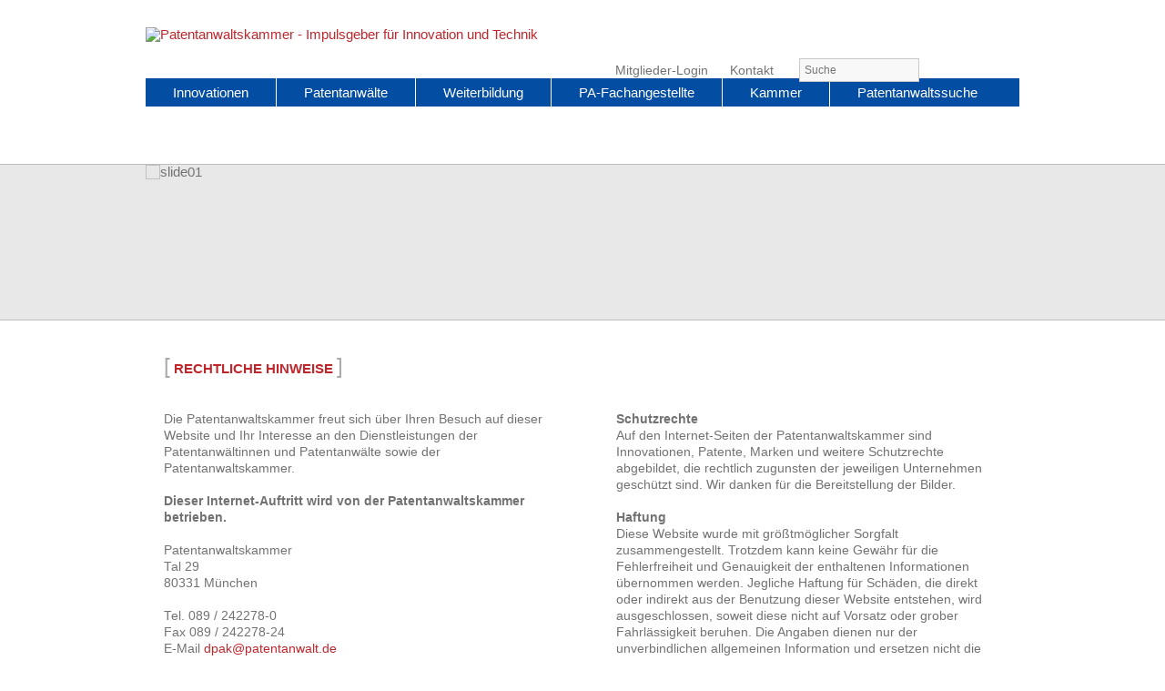

--- FILE ---
content_type: text/html; charset=utf-8
request_url: https://www.patentanwalt.de/de/rechtliche-hinweise.html
body_size: 4449
content:
<!DOCTYPE html>
<html lang="de">
<head>
<meta charset="utf-8">
<title>Patentanwaltskammer - Impulsgeber für Innovation und Technik</title>
<base href="https://www.patentanwalt.de/">
<meta name="robots" content="index,follow">
<meta name="description" content="">
<meta name="keywords" content="">
<meta name="generator" content="Contao Open Source CMS">
<meta name="viewport" content="width=device-width,initial-scale=1.0">
<style>#header{height:180px}#footer{height:30px}</style>
<link rel="stylesheet" href="assets/css/0c54a4418456.css">
<script src="assets/js/04758336b636.js"></script>
<link rel="alternate" hreflang="de" href="https://www.patentanwalt.de/de/rechtliche-hinweise.html">
<link rel="alternate" hreflang="en" href="https://www.patentanwalt.de/en/legal-information.html">
<link rel="shortcut icon" type="image/x-icon" href="favicon.ico">
<!--[if lt IE 8]>
<style type="text/css">#container{zoom:1}</style>
<![endif]-->
<!--[if lt IE 9]><script src="assets/html5shiv/3.7.2/html5shiv-printshiv.min.js"></script><![endif]-->
</head>
<body id="top" class="mac chrome blink ch131">
<div id="wrapper">
<header id="header">
<div class="inside">
<div id="logo">
<a href="de/"><img src="files/pak/layout/logo.png" alt="Patentanwaltskammer - Impulsgeber für Innovation und Technik" title="Patentanwaltskammer - Impulsgeber für Innovation und Technik"></a>
</div>
<!-- indexer::stop -->
<nav class="mod_customnav block" id="headermenu">
<a href="de/rechtliche-hinweise.html#skipNavigation5" class="invisible">Navigation überspringen</a>
<ul class="level_1">
<li class="first"><a href="de/mitglieder-login.html" title="Mitglieder-Login" class="first">Mitglieder-Login</a></li>
<li class="last"><a href="de/kontakt.html" title="Kontakt" class="last">Kontakt</a></li>
</ul>
<a id="skipNavigation5" class="invisible">&nbsp;</a>
</nav>
<!-- indexer::continue -->
<!-- indexer::stop -->
<div class="mod_form tableless block" id="search">
<form action="de/suche.html" id="f1" method="get" enctype="application/x-www-form-urlencoded">
<div class="formbody">
<div class="widget widget-text">
<input type="text" name="keywords" id="ctrl_1" class="text" value="" placeholder="Suche">
<input type="submit" id="ctrl_1_submit" class="submit" value="Suche">
</div>
</div>
</form>
</div>
<!-- indexer::continue -->
<!-- indexer::stop -->
<div id="language">
<!-- indexer::stop -->
<nav class="mod_changelanguage flags block" itemscope="" itemtype="http://schema.org/SiteNavigationElement">
<ul class="level_1" role="menubar">
<li class="lang-de active first"><span class="lang-de active first" role="menuitem">German</span></li>
<li class="lang-en last"><a href="https://www.patentanwalt.de/en/legal-information.html" title="English" class="lang-en last" hreflang="en" lang="en" role="menuitem">English</a></li>
</ul>
</nav>
<!-- indexer::continue -->
</div>
<!-- indexer::continue -->
<!-- indexer::stop -->
<nav class="mod_navigation block" id="mainmenu">
<a href="de/rechtliche-hinweise.html#skipNavigation2" class="invisible">Navigation überspringen</a>
<ul class="level_1">
<li class="submenu sibling first"><a href="de/innovationen/innovationsnutzen.html" title="Innovationen" class="submenu sibling first" aria-haspopup="true">Innovationen</a>
<ul class="level_2">
<li class="first"><a href="de/innovationen/innovationsnutzen.html" title="Innovationsnutzen" class="first">Innovationsnutzen</a></li>
<li><a href="de/innovationen/schutzrechtsarten.html" title="Schutzrechtsarten">Schutzrechtsarten</a></li>
<li class="last"><a href="de/innovationen/einsatz-der-schutzrechte.html" title="Einsatz der Schutzrechte" class="last">Einsatz der Schutzrechte</a></li>
</ul>
</li>
<li class="submenu sibling"><a href="de/patentanwaelte/berufsbild.html" title="Patentanwälte" class="submenu sibling" aria-haspopup="true">Patentanwälte</a>
<ul class="level_2">
<li class="first"><a href="de/patentanwaelte/berufsbild.html" title="Berufsbild" class="first">Berufsbild</a></li>
<li><a href="de/patentanwaelte/geschichte.html" title="Geschichte">Geschichte</a></li>
<li><a href="de/patentanwaelte/ausbildung.html" title="Ausbildung">Ausbildung</a></li>
<li><a href="de/patentanwaelte/zulassung.html" title="Zulassung">Zulassung</a></li>
<li><a href="de/patentanwaelte/patentanwaltsordnung.html" title="Patentanwaltsordnung">Patentanwaltsordnung</a></li>
<li><a href="de/patentanwaelte/berufsordnung.html" title="Berufsordnung">Berufsordnung</a></li>
<li class="last"><a href="de/patentanwaelte/ficpi-mitgliedschaft.html" title="FICPI-Mitgliedschaft" class="last">FICPI-Mitgliedschaft</a></li>
</ul>
</li>
<li class="submenu sibling"><a href="de/weiterbildung/kompetenzsteigerung.html" title="Weiterbildung" class="submenu sibling" aria-haspopup="true">Weiterbildung</a>
<ul class="level_2">
<li class="first"><a href="de/weiterbildung/kompetenzsteigerung.html" title="Kompetenzsteigerung" class="first">Kompetenzsteigerung</a></li>
<li><a href="de/weiterbildung/europaeischer-gewerbl-rechtsschutz-ll-m.html" title="Europäischer Gewerbl. Rechtsschutz/LL.M.">Europäischer Gewerbl. Rechtsschutz/LL.M.</a></li>
<li class="last"><a href="de/weiterbildung/european-patent-litigation-certificate.html" title="European Patent Litigation Certificate" class="last">European Patent Litigation Certificate</a></li>
</ul>
</li>
<li class="sibling"><a href="de/fachangestellte.html" title="PA-Fachangestellte" class="sibling">PA-Fachangestellte</a></li>
<li class="submenu sibling"><a href="de/kammer/aktuelles.html" title="Kammer" class="submenu sibling" aria-haspopup="true">Kammer</a>
<ul class="level_2">
<li class="first"><a href="de/kammer/aktuelles.html" title="Aktuelles" class="first">Aktuelles</a></li>
<li><a href="de/kammer/erfinderberatung.html" title="Erfinderberatung">Erfinderberatung</a></li>
<li><a href="de/kammer/info-material.html" title="Info-Material">Info-Material</a></li>
<li><a href="de/kammer/fachzeitschrift.html" title="Fachzeitschrift">Fachzeitschrift</a></li>
<li><a href="de/kammer/organisation.html" title="Organisation">Organisation</a></li>
<li class="stellungnahmen"><a href="de/kammer/stellungnahmen.html" title="Stellungnahmen" class="stellungnahmen">Stellungnahmen</a></li>
<li><a href="https://www.patentanwalt.de/files/pak/pdf/kammer/Kanzleiaenderung.pdf" title="Änderung von Kanzleidaten" target="_blank">Änderung von Kanzleidaten</a></li>
<li><a href="de/kammer/freischaltung-ebo-und-mitteilung-safe-id.html" title="Freischaltung eBO und Mitteilung SAFE-ID">Freischaltung eBO und Mitteilung SAFE-ID</a></li>
<li><a href="de/kammer/patentanwaltsausweis.html" title="Patentanwaltsausweis">Patentanwaltsausweis</a></li>
<li><a href="de/kammer/signaturkarte.html" title="Patentanwaltsausweis plus/Signaturkarten">Patentanwaltsausweis plus/Signaturkarten</a></li>
<li><a href="https://www.patentanwalt.de/files/pak/pdf/kammer/Verwaltungsgebuehrenordnung.pdf" title="Verwaltungsgebührenordnung" target="_blank">Verwaltungsgebührenordnung</a></li>
<li><a href="https://www.patentanwalt.de/files/pak/pdf/kammer/25_7_Informationspflichten_nach_der_DL-InfoV.pdf" title="Informationspflicht DL-InfoV" target="_blank">Informationspflicht DL-InfoV</a></li>
<li><a href="https://www.patentanwalt.de/files/pak/pdf/kammer/25_7_Mehr_zu_DDG.pdf" title="Informationspflicht DDG" target="_blank">Informationspflicht DDG</a></li>
<li><a href="https://www.patentanwalt.de/files/pak/pdf/kammer/25_7_Mehr_zu_Informationspflicht_Verbraucher.pdf" title="Informationspflicht Verbraucher" target="_blank">Informationspflicht Verbraucher</a></li>
<li><a href="de/kammer/geldwaesche.html" title="Geldwäsche">Geldwäsche</a></li>
<li><a href="de/kammer/dienstleistende-europaeische-patentanwaelte.html" title="Dienstleistende europ. Patentanwälte">Dienstleistende europ. Patentanwälte</a></li>
<li class="last"><a href="de/kammer/stellenangebote.html" title="Stellenangebote" class="last">Stellenangebote</a></li>
</ul>
</li>
<li class="sibling last"><a href="de/patentanwaltssuche.html" title="Patentanwaltssuche" class="sibling last">Patentanwaltssuche</a></li>
</ul>
<a id="skipNavigation2" class="invisible">&nbsp;</a>
</nav>
<!-- indexer::continue -->
</div>
</header>
<div class="custom">
<div id="secondaryHeader">
<div class="inside">
<div class="mod_article first last block" id="article-header-65">
<div class="mod_caroufredsel_gallery block">
<div class="caroufredsel_skin" id="caroufredsel_skin_9">
<div class="caroufredsel" id="caroufredsel_9">
<div class="caroufredsel_gallery" id="caroufredsel_gallery_9_0">
<figure class="image_container">
<img src="files/pak/content/slider/slide06.jpg" width="960" height="170" alt="slide06">
</figure>
</div>
<div class="caroufredsel_gallery" id="caroufredsel_gallery_9_1">
<figure class="image_container">
<img src="files/pak/content/slider/slide05.jpg" width="960" height="170" alt="slide05">
</figure>
</div>
<div class="caroufredsel_gallery" id="caroufredsel_gallery_9_2">
<figure class="image_container">
<img src="files/pak/content/slider/slide04.jpg" width="960" height="170" alt="slide04">
</figure>
</div>
<div class="caroufredsel_gallery" id="caroufredsel_gallery_9_3">
<figure class="image_container">
<img src="files/pak/content/slider/slide03.jpg" width="960" height="170" alt="slide03">
</figure>
</div>
<div class="caroufredsel_gallery" id="caroufredsel_gallery_9_4">
<figure class="image_container">
<img src="files/pak/content/slider/slide02.jpg" width="960" height="170" alt="slide02">
</figure>
</div>
<div class="caroufredsel_gallery" id="caroufredsel_gallery_9_5">
<figure class="image_container">
<img src="files/pak/content/slider/slide01.jpg" width="960" height="170" alt="slide01">
</figure>
</div>
</div>
</div>
</div>
</div>
</div>
</div>
</div>
<div id="container">
<div id="main">
<div class="inside">
<div class="mod_article first last block" id="rechtliche-hinweise">
<div class="ce_text first block" style="margin-bottom:20px;">
<h1><span class="klammer-h1">[</span> Rechtliche Hinweise <span class="klammer-h1">]</span></h1>
</div>
<div class="ce_text left-50 block">
<p>Die Patentanwaltskammer freut sich über Ihren Besuch auf dieser Website und Ihr Interesse an den Dienstleistungen der Patentanwältinnen und Patentanwälte sowie der Patentanwaltskammer.</p>
<h2>Dieser Internet-Auftritt wird von der Patentanwaltskammer betrieben.</h2>
<p>Patentanwaltskammer<br>Tal 29<br>80331 München</p>
<p>Tel. 089 / 242278-0<br>Fax 089 / 242278-24<br>E-Mail <a title="E-Mail schreiben" href="&#109;&#97;&#105;&#108;&#116;&#111;&#58;&#x64;&#112;&#x61;&#x6B;&#64;&#x70;&#97;&#x74;&#x65;&#110;&#116;&#97;&#x6E;&#x77;&#97;&#108;&#116;&#x2E;&#100;&#101;">&#x64;&#112;&#x61;&#x6B;&#64;&#x70;&#97;&#x74;&#x65;&#110;&#116;&#97;&#x6E;&#x77;&#97;&#108;&#116;&#x2E;&#100;&#101;</a></p>
<p><strong>Verantwortliche Redaktion</strong><br>Rechtsanwältin Dr. Sabine Boksanyi, Hauptgeschäftsführerin der Patentanwaltskammer</p>
<p><strong>Urheberrechte</strong><br> © Copyright Patentanwaltskammer, München.<br> Alle Rechte vorbehalten. Alle Texte, Bilder, Graphiken, Ton-, Video- und Animationsdateien sowie ihre Arrangements unterliegen dem Urheberrecht und anderen Gesetzen zum Schutz geistigen Eigentums. Sie dürfen weder für Handelszwecke oder zur Weitergabe kopiert, noch verändert und auf anderen Internetseiten verwendet werden. Wir weisen darauf hin, dass auf den Websites enthaltenes Material teilweise dem Urheberrecht Dritter unterliegen.</p>
</div>
<div class="ce_text right-50 last block">
<p><strong>Schutzrechte</strong><br> Auf den Internet-Seiten der Patentanwaltskammer sind Innovationen, Patente, Marken und weitere Schutzrechte abgebildet, die rechtlich zugunsten der jeweiligen Unternehmen geschützt sind. Wir danken für die Bereitstellung der Bilder.</p>
<p><strong>Haftung</strong><br> Diese Website wurde mit größtmöglicher Sorgfalt zusammengestellt. Trotzdem kann keine Gewähr für die Fehlerfreiheit und Genauigkeit der enthaltenen Informationen übernommen werden. Jegliche Haftung für Schäden, die direkt oder indirekt aus der Benutzung dieser Website entstehen, wird ausgeschlossen, soweit diese nicht auf Vorsatz oder grober Fahrlässigkeit beruhen. Die Angaben dienen nur der unverbindlichen allgemeinen Information und ersetzen nicht die eingehende individuelle Beratung.</p>
<p>Sofern auf dieser Website auf Internetseiten verwiesen wird, die von Dritten betrieben werden, übernimmt die Patentanwaltskammer weder Verantwortung für deren Inhalte noch die Garantie für deren Aktualität, Richtigkeit und Vollständigkeit.</p>
</div>
</div>
</div>
</div>
</div>
<footer id="footer">
<div class="inside">
<div class="left">
<a href="http://www.technikundrecht.eu/" target="_blank"><img src="files/pak/layout/tur_logo.png" alt="Technik und Recht aus einer Hand" title="Technik und Recht aus einer Hand"></a>
</div>
<div class="right">
<!-- indexer::stop -->
<nav class="mod_customnav block" id="footermenu">
<a href="de/rechtliche-hinweise.html#skipNavigation3" class="invisible">Navigation überspringen</a>
<ul class="level_1">
<li class="links first"><a href="de/links.html" title="Links" class="links first">Links</a></li>
<li><a href="de/impressum.html" title="Impressum">Impressum</a></li>
<li><a href="de/sitemap.html" title="Sitemap">Sitemap</a></li>
<li><a href="de/datenschutz.html" title="Datenschutz">Datenschutz</a></li>
<li class="active last"><span class="active last">Rechtliche Hinweise</span></li>
</ul>
<a id="skipNavigation3" class="invisible">&nbsp;</a>
</nav>
<!-- indexer::continue -->
</div>            </div>
</footer>
</div>
<script src="assets/jquery/ui/1.11.4/jquery-ui.min.js"></script>
<script>(function($){$(document).ready(function(){$(document).accordion({heightStyle:'content',header:'div.toggler',collapsible:!0,create:function(event,ui){ui.header.addClass('active');$('div.toggler').attr('tabindex',0)},activate:function(event,ui){ui.newHeader.addClass('active');ui.oldHeader.removeClass('active');$('div.toggler').attr('tabindex',0)}})})})(jQuery)</script>
<script>(function($){var $carouFredSel=$('#caroufredsel_9');$(document).ready(function(){$carouFredSel.krioImageLoader()});$.readyLoad(function(){$carouFredSel.carouFredSel({responsive:!0,direction:"right",width:"100%",height:"variable",onCreate:function(data){data.items.addClass("visible")},items:{visible:1,start:-1,height:"100%"},scroll:{fx:"crossfade",easing:"linear",duration:1200,onBefore:function(data){data.items.old.removeClass("visible")},onAfter:function(data){data.items.visible.addClass("visible")}},auto:{timeoutDuration:7200,delay:-7200}},{wrapper:{classname:"caroufredsel_wrapper caroufredsel_wrapper_9"}})})})(jQuery)</script>
<script>setTimeout(function(){var e=function(e,t){try{var n=new XMLHttpRequest}catch(r){return}n.open("GET",e,!0),n.onreadystatechange=function(){this.readyState==4&&this.status==200&&typeof t=="function"&&t(this.responseText)},n.send()},t="system/cron/cron.";e(t+"txt",function(n){parseInt(n||0)<Math.round(+(new Date)/1e3)-60&&e(t+"php")})},5e3)</script>
<script src="files/pak/js/jquery.meanmenu.js"></script>
<script>(function($){$(document).ready(function(){$('#mainmenu').meanmenu();$('#mainmenu li ul').hide().removeClass('level_2');$('#mainmenu li').hover(function(){$('ul',this).stop().slideToggle(300)})})})(jQuery)</script>
</body>
</html>

--- FILE ---
content_type: text/css
request_url: https://www.patentanwalt.de/assets/css/0c54a4418456.css
body_size: 6150
content:
body,form,figure{margin:0;padding:0}img{border:0}header,footer,nav,section,aside,article,figure,figcaption{display:block}body{font-size:100.01%}select,input,textarea{font-size:99%}#container,.inside{position:relative}#main,#left,#right{float:left;position:relative}#main{width:100%}#left{margin-left:-100%}#right{margin-right:-100%}#footer{clear:both}#main .inside{min-height:1px}.ce_gallery>ul{margin:0;padding:0;overflow:hidden;list-style:none}.ce_gallery>ul li{float:left}.ce_gallery>ul li.col_first{clear:left}.float_left{float:left}.float_right{float:right}.block{overflow:hidden}.clear,#clear{height:.1px;font-size:.1px;line-height:.1px;clear:both}.invisible{border:0;clip:rect(0 0 0 0);height:1px;margin:-1px;overflow:hidden;padding:0;position:absolute;width:1px}.custom{display:block}#container:after,.custom:after{content:"";display:table;clear:both}
@media (max-width:767px){#wrapper{margin:0;width:auto}#container{padding-left:0;padding-right:0}#main,#left,#right{float:none;width:auto}#left{right:0;margin-left:0}#right{margin-right:0}}img{max-width:100%;height:auto}.ie7 img{-ms-interpolation-mode:bicubic}.ie8 img{width:auto}
body,div,h1,h2,h3,h4,h5,h6,p,blockquote,pre,code,ol,ul,li,dl,dt,dd,figure,table,th,td,form,fieldset,legend,input,textarea{margin:0;padding:0}table{border-spacing:0;border-collapse:collapse}caption,th,td{text-align:left;text-align:start;vertical-align:top}abbr,acronym{font-variant:normal;border-bottom:1px dotted #666;cursor:help}blockquote,q{quotes:none}fieldset,img{border:0}ul{list-style-type:none}sup{vertical-align:text-top}sub{vertical-align:text-bottom}del{text-decoration:line-through}ins{text-decoration:none}header,footer,nav,section,aside,article,figure,figcaption{display:block}body{font:12px/1 "Lucida Grande","Lucida Sans Unicode",Verdana,sans-serif;color:#000}input,button,textarea,select{font-family:inherit;font-size:99%;font-weight:inherit}pre,code{font-family:Monaco,monospace}h1,h2,h3,h4,h5,h6{font-size:100%;font-weight:400}h1{font-size:1.8333em}h2{font-size:1.6667em}h3{font-size:1.5em}h4{font-size:1.3333em}table{font-size:inherit}caption,th{font-weight:700}a{color:#00f}h1,h2,h3,h4,h5,h6{margin-top:1em}h1,h2,h3,h4,h5,h6,p,pre,blockquote,table,ol,ul,form{margin-bottom:12px}
/* dk_caroufredsel global styles */
.caroufredsel_skin .image_container img, .caroufredsel_thumbnails_skin .image_container img {
	vertical-align: bottom;
}
.caroufredsel > div, .caroufredsel > section, .caroufredsel_thumbnails > div {
	float: left;
}
.caroufredsel .clearfix {
	float: none;
	clear: both;
}
.caroufredsel_thumbnails_skin {
	position: relative;
}
/*	-------------------------------------------------------------
	Basics
	- - - - - - - - - - - - - - - - - - - - - - - - - - - - - - -	*/

* {
	margin:0;
	padding:0;
	border:0;
}

html {
	height:100.2%;
	padding-bottom:0.1%;
}

html, body {
	overflow-x:hidden;
}

body {
	width:100%;
	top:0;
	margin:0;
	padding:0;
	font-family:Helvetica, Arial, sans-serif;
	font-weight:normal;
	font-style:normal;
	font-variant:normal;
	font-size:93.75%;
	-webkit-text-size-adjust:93.75%;
	-webkit-font-smoothing: antialiased;
	color:#727272;
	background:#fff;
}

p {
	font-size:0.9em;
	line-height:18px;
	margin-bottom:18px;
}
.red {
	color:#c0272d;
}
.blue {
	color:#034ea2;
}

h1 {
	font-size:1em;
	color:#c0272d;
	font-weight:bold;
	text-transform:uppercase;
	line-height:18px;
	margin:0 0 18px 0;
}
.klammer-h1 {
	font-size:1.6em;
	line-height:20px;
	color:#a8a9ad;
	font-weight:normal;
}

h2 {
	font-size:0.9em;
	color:#727272;
	font-weight:bold;
	line-height:18px;
	margin:0 0 18px 0;
}

a {
	color:#c0272d;
	text-decoration:none;
}
a:hover {
	color:#034ea2;
}

a:active, a:focus {
	outline:none;
	border:0;
}
a.arrow-link {
	margin:0;
	padding-left:14px;
	background:url(../../files/pak/layout/arrow.png) left 6px no-repeat;
}
.arrow-link:hover {
	background:url(../../files/pak/layout/arrow_hover.png) left 6px no-repeat;
}

.klammer-link {
	font-size:1.4em;
	color:#a8a9ad;
	font-weight:normal;
}

*:focus {
	outline:0;
	border:0;
}

img {
	border:0;
	padding:0;
	margin:0;
	vertical-align:top;
}

.clear {
	clear:both;
	height:18px;
}

/*	-------------------------------------------------------------
	Layout
	- - - - - - - - - - - - - - - - - - - - - - - - - - - - - - -	*/

#wrapper {
	width:100%;
	position:relative;
	overflow:hidden;
	padding-bottom:30px;
}
 
#container {
	position:relative;
	width:100%;
}

#header {
}
#header .inside {
	position:relative;
	width:960px;
	margin:0 auto 0 auto;
}
#secondaryHeader {
	width:100%;
	height:170px;
	position:relative;
	margin-bottom:0;
	background:#e8e8e8;
	border-top:#bdbdbd 1px solid;
	border-bottom:#bdbdbd 1px solid;
}
#secondaryHeader .inside {
	width:960px;
	margin:0 auto 0 auto; /* Zentrieren */
	text-align:center;
}

#logo {
	padding:30px 0 0 0;
}
#logo h1 {
	float:left;
	text-indent:-9999px;
	width:1px;
}

#main, #left, #right {
}

#main {
	position:relative;
	width:100%;
}
* + html #main {
    position:static;
}
#main .inside {
	position:relative;
	width:920px;
	margin:0 auto 0 auto;
	padding:40px 0 30px 0;
	min-height:460px;
}

#left {
}
#left .inside {
}
#right {
}
#right .inside {
}

#footer {
	position:relative;
	width:100%;
}
#footer .inside {
	position:relative;
	width:960px;
	height:30px;
	margin:0 auto 0 auto;
	background:#e8e8e8;
}
#footer .left {
	float:left;
	margin:2px 0 0 20px;
}
#footer .right {
	float:right;
	margin:8px 20px 0 0;
}

/*	-------------------------------------------------------------
	Content
	- - - - - - - - - - - - - - - - - - - - - - - - - - - - - - -	*/

/*-------------Elements-----------------*/
.left-50 {
	width:46%;
	float:left;
	padding:0;
}
.right-50 {
	width:46%;
	float:right;
	padding:0;
}
.left-40 {
	width:38%;
	float:left;
	padding:0;
}
.right-60 {
	width:58%;
	float:right;
	padding:0;
}
.left-60 {
	width:58%;
	float:left;
	padding:0;
}
.right-40 {
	width:38%;
	float:right;
	padding:0;
}
.left-70 {
	width:68%;
	float:left;
	padding:0;
}
.right-30 {
	width:28%;
	float:right;
	padding:0;
}
.left-30 {
	width:28%;
	float:left;
	padding:0;
}
.right-70 {
	width:68%;
	float:right;
	padding:0;
}
.left-3col {
	width:33%;
	float:left;
	padding:0;
}
.left-2col {
	width:50%;
	float:left;
	padding:0;
}
.krs-col {
	width:27%;
	float:left;
	margin-right:50px;
}
.align-right {
	float:right;
}

body.links #main .inside {
	background:url(../../files/pak/content/links/links.jpg) right 100px no-repeat;
}
body.stellungnahmen #main .inside {
	background:url(../../files/pak/content/kammer/stellungnahmen.jpg) right 100px no-repeat;
}
body.stellungnahmen #main .inside a {
	margin:0;
	padding-left:14px;
	background:url(../../files/pak/layout/arrow_link.png) left 3px no-repeat;
}

/* Generic Styling, for Desktops/Laptops */
table { 
	width:100%; 
	border-collapse:collapse;
	margin-bottom:18px;
}
/* Zebra striping */
tr:nth-of-type(odd) { 
	background:#e8e8e8; 
}
th { 
	background:#034ea2; 
	color:#fff; 
	font-weight:normal; 
}
td, th { 
	padding:3px 6px 3px 6px; 
	border:1px solid #ccc; 
	font-size:0.9em;
	line-height:18px;
    text-align:left;
    vertical-align:top;
}
.col1 {
	width:18%;
}
.col2 {
	width:18%;
}
.col3 {
	width:64%;
}

/*-------------Liste-----------------*/
.ce_text ol {
	margin:0 0 18px 0;
	padding:0px 0px 0px 24px;
}
.ce_text ol li {
	margin:0 0 5px 12px;
	padding:1px 0px;
	list-style-type:decimal;
	font-size:0.9em;
}
.ce_text .inside ul {
	margin:0 0 18px 0;
	padding:0px 0px 0px 0px;
}
.ce_text ul li {
	margin:0 0 5px 0;
	padding:1px 0px 1px 14px;
	background:url(../../files/pak/layout/arrow_red.png) left 5px no-repeat;
	list-style-type:none;
	line-height:18px;
	font-size:0.9em;
}
body.links .ce_text ul li {
	margin:0 0 5px 0;
}

/* Sitemap ----------------------------------- */
.mod_sitemap {
	font-size:0.9em;
	line-height:18px;
	margin-bottom:0;
}
.sitemap-h1 {
	margin-bottom:5px;
}
.mod_sitemap ul.level_1 li {
	margin:5px 0;
	padding-left:16px;
	background:url(../../files/pak/layout/arrow_small.png) left 3px no-repeat;
	list-style:none;
	color:#034ea2;
	font-weight:bold;
	line-height:18px;
	margin-bottom:5px;
}
.mod_sitemap ul.level_1 li a {
	color:#034ea2;
}
.mod_sitemap ul.level_1 li a:hover {
	color:#c0272d;
}
.mod_sitemap ul.level_1 li .article {
	display:none;	
}
.mod_sitemap ul.level_2 li {
	margin:5px 0;
	padding-left:16px;
	background:url(../../files/pak/layout/arrow_small.png) left 3px no-repeat;
	list-style:none;
	color:#000;
	font-weight:normal;
	line-height:18px;
	margin-bottom:0px;
	display:inline-block;
}
.mod_sitemap ul.level_2 li a {
	color:#727272;
}
.mod_sitemap ul.level_3 li {
	float:left;
	font-size:0.9em;
	background:url(../../files/pak/layout/arrow_level3.png) left 3px no-repeat;
	margin-right:10px;
}

/* Breadcrumb ----------------------------------- */
.mod_breadcrumb li {
    float:left;
	margin:5px 10px 0 0;
	padding-left:16px;
	background:url(../../files/pak/layout/arrow_small.png) left 3px no-repeat;
	list-style:none;
	color:#c0272d;
	font-size:0.8em;
	font-weight:normal;
	line-height:18px;
	margin-bottom:0px;
	display:inline-block;
}
.mod_breadcrumb li a {
	color:#034ea2;
}
.mod_breadcrumb li a:hover {
	color:#c0272d;
}

/* jQuery Accordion ----------------------------------- */
.more p {
	margin:0;
}
.ce_accordion .toggler {
	font-size:0.9em;
	color:#727272;
	line-height:20px;
	margin:0 0 10px 0;
	padding:0 0 0 22px;
	cursor:pointer;
	background:url(../../files/pak/layout/arrow_down.png) left 0px no-repeat;
}
.ce_accordion .toggler:hover {
    color:#c0272d;
}
.ce_accordion .toggler.ui-state-active {
	color:#c0272d;
	background:url(../../files/pak/layout/arrow_up.png) left 0px no-repeat;
}
.ce_accordion .accordion div {
	margin:0 0 18px 0;
	padding:0 0 0 22px;
	background:#ffff;
}

/* carouFredSel ----------------------------------- */
.ce_caroufredsel_gallery img {
	width:100%;
}
.caroufredsel_gallery {
	background:none !important;
	margin:0 !important;
}
.gallery-slider {
	position:relative;
}
.gallery-slider img {
}
.slider-content img {
	max-width:320px;
	margin:0 0 40px 16px;
}
.slider-content-patent img {
	max-width:380px;
	margin:0 0 40px 16px;
}

/*	-------------------------------------------------------------
	Changelanguage
	- - - - - - - - - - - - - - - - - - - - - - - - - - - - - - -	*/
	
#language {
	position:absolute;
	right:0px;
	top:68px;
}
.flags ul li {
	float:left;
	margin-right:0px;
}
.mod_changelanguage a, .mod_changelanguage span {
	list-style:none;
	display:block;
    height:19px;
    width:24px;
	text-indent:-9999em;
}
.mod_changelanguage .lang-de {
  background-image:url("../../files/pak/layout/flag_de.png");
  background-repeat:no-repeat;
  background-position:left top;
  padding:0;
  margin-right:5px;
}
.mod_changelanguage .lang-en {
  background:url("../../files/pak/layout/flag_en.png");
  background-repeat:no-repeat;
  background-position:left top;
  padding:0;
  margin-right:0;
}

/*	-------------------------------------------------------------
	Suche
	- - - - - - - - - - - - - - - - - - - - - - - - - - - - - - -	*/

#search {
    position:absolute;
	right:80px;
	top:64px;
}
#search input {
    vertical-align: top;
	margin:0;
}
#search input.text {
	width:120px;
	height:24px;
    border:#c8c8c8 1px solid;
    font-size:0.8em;
	color:#727272;
	background:#f8f8f8;
    padding:0 5px 0 5px;
	margin:0;
	-webkit-border-radius:0px !important;
	border-radius:0px !important;
	-webkit-appearance:none !important;
	-moz-appearance:none !important;
}
*:first-child+html #search input.text {
	padding-top:5px;
}
#search input.submit {
	width:26px;
	height:26px;
    background:url(../../files/pak/layout/search.png) no-repeat scroll left top transparent;
    border:0 none;
	text-indent:-9999px;
	margin:0;
	padding:0;
	cursor:pointer;
}
#search input.submit:hover {
    background:url(../../files/pak/layout/search_hover.png) no-repeat scroll left top transparent;
}
*:first-child+html #search input.submit {
	margin-top:1px;
	line-height:1px;
}

#search .mod_search .relevance  {
    display: none;
}
.mod_search .header {
    text-align:right;
	margin:-18px 0 40px 0;
}
.mod_search .radio_container {
    margin-top: 3px;
}
.mod_search .radio_container span {
    display:inline;
    padding-right:12px;
}
.mod_search h3 {
    margin-top:18px;
	font-size:1.2em;
}
.mod_search h3, .mod_search p {
    margin-bottom:18px;
}
.mod_search .relevance {
    color:#034ea2;
}
.mod_search .url {
    color:#034ea2;
}

.mod_search .result {
	margin-bottom:30px;
}
.mod_search .even {
	border-top:#e8e8e8 1px solid;
}
.mod_search .odd {
	border-top:#e8e8e8 1px solid;
}
.mod_search .even.first {
	border-bottom:0;
	border-top:0;
}
.mod_search .odd.first {
	border-bottom:0;
	border-top:0;
}
.mod_search .even.last {
	margin-bottom:30px;
}
.mod_search .odd.last {
	margin-bottom:30px;
}
.mod_search .highlight {
    font-weight:bold;
}
.mod_search input[type="search"] {
    display:none;
}
.mod_search input[type="submit"] {
    width:30px;
	height:30px;
    background:none;
	text-indent:-9999px;
}

/* Pagination ----------------------------------- */
.pagination {
	margin-top:10px;
	font-size:0.85em;
	color:#727272;
}
.pagination ul {
	width:160px;
	float:right;
	margin:0;
	padding:5px;
	text-align:right;
}
.pagination li {
	display:inline;
	margin:0;
	padding:0;
	list-style-type:none;
}
.pagination a {
	color:#034ea2;
	text-decoration:none;
	margin-left:5px;
}
.pagination a:hover {
	color:#c0272d;
}
.pagination p {
	width:80px;
	float:left;
	text-align:left;
	font-size:1em;
}
.pagination .current {
	color:#c0272d;
	list-style-type:none;
	background:none;
	border:#727272 1px solid;
	padding:2px 5px 2px 5px;
}

/* mod_login ----------------------------------- */
.mod_login .formbody {
	margin: 0;
}
.mod_login {
	background: none;
	margin: 0;
	padding: 0;
	border: 0;
}
.mod_login label {
	display: block;
	font-size:0.9em;
	line-height:18px;
	margin-bottom:10px;
}
.mod_login input {
    width: 92%;
	max-width: 360px;
	font-family:Helvetica, Arial, sans-serif;
	font-size:0.9em;
    border:#c8c8c8 1px solid;
	color:#727272;
	background:#f8f8f8;
    padding:10px;
	transition:all 0.15s linear 0s;
}
.mod_login input.text {
	margin-bottom: 20px !important;
}
.mod_login input:focus, .mod_login input:hover {
	background: #f2f2f2;
	color: #727272;
}
.mod_login .submit_container {
	margin-bottom:30px;
}
.mod_login .submit_container,
.mod_login input.submit,
.mod_login button.submit {
	width: 100%;
	max-width: 380px;
	background: #034ea2;
	border: 0;
	font-size: 15px;
	font-family:Helvetica, Arial, sans-serif;
	font-weight: normal;
	cursor: pointer;
	text-align: center;
	color: #fff;
}
.mod_login input.submit[type="submit"]:hover,
.mod_login button.submit[type="submit"]:hover {
	background: #c0272d;
}
.mod_login .submit_container.logout {
	max-width:250px !important;
}

body.mitglieder #main .inside a {
	margin:0;
	padding-left:14px;
	background:url(../../files/pak/layout/arrow_link.png) left 3px no-repeat;
}

/*-------------Media Querys-----------------*/
@media only screen and (min-width: 1024px){

}
/* iPad Landscape */
@media only screen and (min-width: 850px) and (max-width: 1024px) {
#header .inside {
	width:100%;
	margin:0 auto 0 auto;
}
#logo {
	padding:20px 0 0 20px;
}
#mainmenu ul li {
	padding:0 20px 0 20px !important;
}
#mainmenu ul li ul {
	margin-left:-20px !important;
}
#headermenu {
	right:282px !important;
	top:60px !important;
}
#search {
	right:98px !important;
	top:54px;
}
#language {
	right:20px !important;
	top:58px !important;
}
#secondaryHeader {
	height:auto;
}
#secondaryHeader .inside {
	width:100%;
	margin:0 auto 0 auto;
}
#main .inside {
	width:95%;
	margin:0 auto 0 auto;
}
#footer .inside {
	width:100%;
	margin:0 auto 0 auto;
}
#footer .right {
	margin:8px 30px 0 0;
}
}
/* iPad Portrait */
@media only screen and (min-width: 680px) and (max-width: 850px) {
#header {
	height:125px;
}
#wrapper {
	padding-bottom:5px;
}
#header .inside {
	width:100%;
	margin:0 auto 0 auto;
}
#logo {
	padding:30px 0 0 20px;
}
#mainmenu ul li {
	padding:0 16px 0 16px !important;
}
#mainmenu ul li ul {
	margin-left:-16px !important;
}
#headermenu {
	right:20px !important;
	top:20px !important;
}
#search {
	right:92px;
	top:54px;
}
#language {
	right:20px !important;
	top:58px !important;
}
#secondaryHeader {
	height:auto;
}
#secondaryHeader .inside {
	width:100%;
	margin:0 auto 0 auto;
}
#main .inside {
	width:95%;
	margin:0 auto 0 auto;
}
.left-50 {
	margin:0 !important;
}
.krs-col {
	width: 30%;
	margin-right:20px !important;
}
#footer .inside {
	width:100%;
	margin:0 auto 0 auto;
}
#footer .right {
	margin:8px 30px 0 0;
}
body.links #main .inside {
	background:none;
}
body.stellungnahmen #main .inside {
	background:none;
}
}
/* iPhone Landscape */
@media only screen and (max-width: 680px) {
body {
	font-size:90%;
	overflow:hidden;
}
#wrapper {
	padding-bottom:0px;
}
#header {
	height:110px;
}
#header .inside {
	width:100%;
	margin:0 auto 0 auto;
}
#logo {
	width:210px;
	height:auto;
	padding:20px 0 0 20px;
}
#headermenu {
	right:44px !important;
	top:55px !important;
}
#headermenu ul li a, #headermenu ul li span {
    padding:0 6px 0 6px !important;
}
#search {
	right:20px;
	top:20px;
}
#search input.text {
	width:152px;
	height:22px;
}
#search input.submit, #search input.submit:hover {
	width:24px;
	height:24px;
	background-position:center center;
}
#language {
	right:50px !important;
	top:80px !important;
}
#secondaryHeader {
	height:auto;
}
#secondaryHeader .inside {
	width:100%;
	margin:0 auto 0 auto;
}
#main .inside {
	width:95%;
	margin:0 auto 0 auto;
}
#footer .inside {
	width:100%;
	margin:0 auto 0 auto;
}
#footer .right {	
	float:left;
	margin:8px 0 10px 10px;
}

.left-50 {
	width:auto;
	float:none;
	padding:0;
	margin:0 !important;
}
.right-50 {
	width:auto;
	float:none;
	padding:0;
	margin:0 !important;
	clear:both;
}
.left-40 {
	width:auto;
	float:none;
	padding:0;
	margin:0 !important;
}
.right-60 {
	width:auto;
	float:none;
	padding:0;
	margin:0 !important;
	clear:both;
}
.left-60 {
	width:auto;
	float:none;
	padding:0;
	margin:0 !important;
}
.right-40 {
	width:auto;
	float:none;
	padding:0;
	margin:0 !important;
	clear:both;
}
.left-3col {
	width:auto;
	float:none;
	padding:0;
	margin:0 !important;
}
.left-70 {
	width:auto;
	float:none;
	padding:0;
	margin:0 !important;
}
.right-30 {
	width:auto;
	float:none;
	padding:0;
	margin:0 !important;
	clear:both;
}
.right-70 {
	width:auto;
	float:none;
	padding:0;
	margin:0 !important;
}
.left-30 {
	width:auto;
	float:none;
	padding:0;
	margin:0 !important;
	clear:both;
}
.krs-col {
	width:auto;
	float:none;
	padding:0;
	margin:0 !important;
	clear:both;
}
.krs-col img {
	max-width: 248px;
}
body.links #main .inside {
	background:none;
}
body.stellungnahmen #main .inside {
	background:none;
}
.slider-content img {
	max-width:240px;
	height:auto;
	margin:20px 0 0 0;
}
.slider-content-patent img {
	max-width:240px;
	height:auto;
	margin:20px 0 0 0;
}
}
/* iPhone Portrait */
@media screen and (max-width: 480px) {
body {
	font-size:90%;
	overflow:hidden;
}
#wrapper {
	padding-bottom:0px;
}
#header {
	height:120px;
}
#header .inside {
	width:100%;
	margin:0 auto 0 auto;
}
#logo {
	width:200px;
	height:auto;
	padding:50px 0 0 20px;
}
#headermenu {
	left:17px !important;
	top:50px !important;
}
#headermenu ul li a, #headermenu ul li span {
    padding:0 3px 0 3px !important;
}
#search {
	left:20px;
	top:10px;
}
#search input.text {
	width:100px;
	height:22px;
}
#search input.submit, #search input.submit:hover  {
	width:24px;
	height:24px;
	background-position:center center;
}
#language {
	right:20px !important;
	top:14px !important;
}
#secondaryHeader {
	height:auto;
}
#secondaryHeader .inside {
	width:100%;
	margin:0 auto 0 auto;
}
#main .inside {
	width:90%;
	margin:0 auto 0 auto;
}
#footer .inside {
	width:100%;
	height:30px;
	margin:0 auto 0 auto;
	padding-bottom: 5px;
}
#footer .left {
	margin:4px 0 0 20px;
}
#footer .right {
	width:100%;
	float:left;
	margin:8px 0 10px 10px;
}

.left-50 {
	width:auto;
	float:none;
	padding:0;
	margin:0 !important;
}
.right-50 {
	width:auto;
	float:none;
	padding:0;
	margin:0 !important;
	clear:both;
}
.left-40 {
	width:auto;
	float:none;
	padding:0;
	margin:0 !important;
}
.right-60 {
	width:auto;
	float:none;
	padding:0;
	margin:0 !important;
	clear:both;
}
.left-60 {
	width:auto;
	float:none;
	padding:0;
	margin:0 !important;
}
.right-40 {
	width:auto;
	float:none;
	padding:0;
	margin:0 !important;
	clear:both;
}
.left-3col {
	width:auto;
	float:none;
	padding:0;
	margin:0 !important;
}
.left-2col {
	width:auto;
	float:none;
	padding:0;
	margin:0 !important;
}
.left-70 {
	width:auto;
	float:none;
	padding:0;
	margin:0 !important;
}
.right-30 {
	width:auto;
	float:none;
	padding:0;
	margin:0 !important;
	clear:both;
}
.right-70 {
	width:auto;
	float:none;
	padding:0;
	margin:0 !important;
}
.left-30 {
	width:auto;
	float:none;
	padding:0;
	margin:0 !important;
	clear:both;
}
body.links #main .inside {
	background:none;
}
body.stellungnahmen #main .inside {
	background:none;
}
.slider-content img {
	max-width:240px;
	height:auto;
	margin:20px 0 0 0;
}
.slider-content-patent img {
	max-width:240px;
	height:auto;
	margin:20px 0 0 0;
}
/* Force table to not be like tables anymore */
table, thead, tbody, th, td, tr { 
	display:block;
}
/* Hide table headers (but not display: none;, for accessibility) */
thead tr { 
	position:absolute;
	top:-9999px;
	left: 0-9999px;
	border:0;
}
th {
	border:0;
	border-bottom:#fff 1px solid;
}
tr {
	border-top:0;
}
td { 
/* Behave  like a "row" */
	border:0;
	border-bottom:1px solid #eee; 
	position:relative;
	padding-left:6px; 
}
td:before { 
/* Now like a table header */
	position: absolute;
/* Top/left values mimic padding */
	top:6px;
	left:6px;
	width:100%; 
	padding-right:10px; 
	white-space:nowrap;
}
}

/*     --Formular
------------------------------------------------- */
.formular input, .formular textarea {
	width: 100%;
	padding: 5px 10px;
	margin: 0;
	border:#c8c8c8 1px solid;
	color: #727272;
	background: #fff;
	-webkit-box-sizing: border-box;
	-moz-box-sizing: border-box;
	box-sizing: border-box;
	border-radius: 0;
	font-size: 0.9em;
	line-height: 24px;
}
.formular input, .formular textarea {
	margin-bottom: 20px !important;
}
.formular input:focus, .formular input:hover, .formular textarea:focus, .formular textarea:hover {
	color: #727272;
	border:#034ea2 1px solid;
}
.formular textarea {
	height: 100px;
	min-height: 60px;
}
.formular label {
	color: #727272;
	font-size:0.9em;
	line-height:18px;
	margin-bottom:10px;
	display: inline-block;	
}
.formular select {
	width: 100%;
	padding: 10px;
	margin: 4px 0;
	border: 1px solid #c8c8c8;
	color: #727272;
	background: #fff;
	-webkit-box-sizing: border-box;
	-moz-box-sizing: border-box;
	box-sizing: border-box;
	border-radius: 0;
	font-size: 17px;
	line-height: 20px;
}
.formular select option {
	padding: 5px;
}
.formular legend {
	font-size: 0.9em;
	line-height: 24px;
}
.formular .checkbox_container {
	overflow: hidden;
	margin-bottom: 20px;
}
.formular input.checkbox {
	padding: 0;
	vertical-align: middle;
	margin-right: 2px;
	margin-top: 17px;
}
.formular input.checkbox,
.formular input.captcha {
	width: auto !important;
}
.formular .checkbox_container span,
.formular .widget-radio span {
	margin: 5px 5px 0 15px;
}
.formular fieldset {
	border: 1px solid #c8c8c8;
	padding: 0.2em;
	margin-bottom: 20px;
	color: #727272;
}
.formular .explanation {
	background: #034ea2;
	color: #fff;
	padding: 10px 10px 0px 10px;
	margin-bottom: -18px;
}
.formular .explanation p {
	padding-bottom: 10px;
}
.explanation-clean .explanation {
	background: none !important;
	color: #727272;
	padding-left: 0px;
}
.formular .submit_container {
	margin-top: 20px;
	margin-bottom: 20px;
	padding: 0;
}
.formular .submit_container,
.formular input.submit,
.formular button.submit {
	width: 100%;
	max-width: 380px;
	background: #034ea2;
	border: 0;
	font-size: 15px;
	font-family:Helvetica, Arial, sans-serif;
	font-weight: normal;
	cursor: pointer;
	text-align: center;
	color: #fff;
	display: block;
}
.formular input.submit[type="submit"]:hover,
.formular button.submit[type="submit"]:hover {
	background: #c0272d;
}
/*     --captcha
------------------------------------------------- */
.ce_form input.captcha {
	width:100px;
	text-align:center;
}
.ce_form .captcha-container {
	background: none;
	border: 1px solid #c8c8c8;
	padding: 2%;
	margin-bottom: 15px;
	color: #727272;
}
/*     --errors
------------------------------------------------- */
label.error {
	color: #c0272d;
}
input.error {
	border: 1px solid #c0272d;
}
p.error {
	margin-left: 15px;
	color: #c0272d;
	clear: both;
}
span.mandatory {
	display: inline;
	color: #c0272d;
	padding-left: 3px;
}
/*	-------------------------------------------------------------
	Navigation
	- - - - - - - - - - - - - - - - - - - - - - - - - - - - - - -	*/

/* Mainmenu Level 1 */
#mainmenu {	
	width:100%;
	float:left;
	font-size:1em;
	margin:40px 0 0 0;
	background:#034ea2;
}
#mainmenu ul {
	list-style-type:none;
}
#mainmenu ul li {
	float:left;
	display:inline;
	padding:2px 30px 2px 30px;
	height:27px;
	line-height:27px;
	text-align:center;
	border-right:#fff 1px solid;
}
#mainmenu ul li.last {
	border-right:none;
}
#mainmenu li a {
	color:#fff;
	display:inline-block;
	padding:0;
	margin:0;
	text-decoration:none;
}
#mainmenu li a:hover {
	color:#de4349;
}
#mainmenu li span, #mainmenu li a.trail {
	color:#de4349;
	display:inline-block;
	padding:0;
	margin:0;
	text-decoration:none;
}
#mainmenu ul li ul {
	display:none;
	margin-top:2px !important;
}

/* Mainmenu Level 2 */
#mainmenu ul li ul {
	position:absolute;
	width:322px;
	padding-top:0;	
	margin-left:-32px;
	background:url(../../files/pak/layout/white85.png);
	z-index:1000;
}
*:first-child+html #mainmenu ul li ul {
	margin:22px 0 0 -93px;
}

#mainmenu ul li ul li {
	width:322px;
	white-space:nowrap;
	text-align:left;
	padding:0 12px 0 32px;
	border-right:none;
	height: auto;
}
#mainmenu ul li ul li.first {
	margin-top:5px;
}
#mainmenu ul li ul li.last {
	margin-bottom:8px;
}
#mainmenu ul li ul li a {
	color:#034ea2;
	line-height: 17px;
}
#mainmenu ul li ul li a:hover {
	color:#c0272d;
}
#mainmenu ul li ul li span, #mainmenu ul li ul li a.trail {
	color:#c0272d;
	line-height: 17px;
}
#mainmenu ul li ul.level_2 {
	display:none;
}
#mainmenu ul li:hover ul.level_2 {
	display:block;
}

/* ########### Mobile ########### */
/* hide the link until viewport size is reached */
a.meanmenu-reveal {
	display: none;
}

/* when under viewport size, .mean-container is added to body */
.mean-container .mean-bar { 
	float:left;
	width:100%;
	position:relative;
	background:#034ea2;
	padding:1px 0;
	min-height:42px;
	z-index:999999;
}
.mean-container a.meanmenu-reveal {
	width:22px;
	height:22px;
	padding:13px 20px 11px 13px;
	position:absolute;
	top:0;
	right:0;
	cursor:pointer;
	text-decoration:none;
	font-size:16px;
	color:#fff;
	text-indent:-9999em;
	line-height:22px;
	text-align:left;
}

.mean-container a.meanmenu-reveal span {
	display:block;
	background:#fff;
	height:3px;
	margin-top:3px;
}
.mean-container .mean-nav { 
	float:left;
	width:100%;
	background:#fff;
	margin-top:42px;
}
.mean-container .mean-nav ul {
	padding:0;
	margin:0;
	width:100%;
	list-style-type:none;
}
.mean-container .mean-nav ul li {
	position:relative;
	float:left;
	width:100%;
}
.mean-container .mean-nav ul li a {
	display:block;
	float:left;
	width:90%;
	padding:0.7em 5%;
	margin:0;
	font-size:0.85em;
	text-align:left;
	color:#034ea2;
	border-bottom:#dfdfdf 1px solid;
	text-decoration:none;
	white-space:nowrap;
}
.mean-container .mean-nav ul li li a {
	width:80%;
	padding:0.7em 10%;
	border-bottom:#dfdfdf 1px solid;
	opacity:0.75; 
	filter:alpha(opacity=75);
	text-shadow:none !important;
	visibility:visible;
}
.mean-container .mean-nav ul li.mean-last a {
	border-bottom:none;
	margin-bottom:0;
}
.mean-container .mean-nav ul li li li a {
	width:70%;
	padding:1em 15%;
}
.mean-container .mean-nav ul li li li li a {
	width:60%;
	padding:1em 20%;
}
.mean-container .mean-nav ul li li li li li a {
	width:50%;
	padding:1em 25%;
}
.mean-container .mean-nav ul li a:hover {
	color:#c0272d;
}
.mean-container .mean-nav ul li span { 
	display:block;
	float:left;
	width:90%;
	padding:0.7em 5%;
	margin:0;
	font-size:0.85em;
	text-align:left;
	color:#c0272d;
	border-bottom:#dfdfdf 1px solid;
	text-decoration:none;
}
.mean-container .mean-nav ul li li span { 
	font-weight:bold;
	padding:0.7em 10%;

}
.mean-container .mean-nav ul li a.mean-expand {
	width:26px;
	height:26px;
	border:none !important;
	padding:5px 12px 0 12px !important;
	text-align:center;
	position:absolute;
	right:0;
	top:0;
	z-index:2;
	font-weight:700;
}
.mean-container .mean-nav ul li a.mean-expand:hover {
	background:none;
}
.mean-container .mean-push { 
	float:left;
	width:100%;
	padding:0;
	margin:0;
	clear:both;
}
.mean-nav .wrapper {
	width:100%;
	padding:0;
	margin:0;
}
/* ########### Mobile ########### */

/* Metanavigation Header */
#headermenu {
	position:absolute;
	right:270px;
	top:70px;
}
#headermenu ul li {
	list-style:none;
	float:left;
	font-size:0.9em;
}
#headermenu ul li a {
	line-height:1.2em;
    color:#727272;
    text-decoration:none;
	text-align:right;
    padding:0 12px 0 12px;
	display:block;
	float:left;
}
#headermenu ul li.last a, #headermenu ul li.last span, #headermenu ul li.last a.trail {
	border-right:none;
	padding:0 0 0 12px;
}
#headermenu ul li a:hover {
	color:#034ea2;
}
#headermenu ul li span {
	line-height:1.2em;
    color:#034ea2;
    text-decoration:none;
	text-align:right;
    padding:0 12px 0 12px;
	display:block;
	float:left;
}

/* Footernavigation */
#footermenu {
	/*
	float:right;
	margin:8px 20px 0 0;*/
}
#footermenu ul li {
	list-style:none;
	float:left;
	font-size:0.85em;
}
#footermenu ul li a {
	line-height:1.2em;
    color:#034ea2;
    text-decoration:none;
	text-align:right;
    padding:0 12px 0 12px;
	border-right:#034ea2 1px solid;
	display:block;
	float:left;
}
#footermenu ul li.last a, #footermenu ul li.last span, #footermenu ul li.last a.trail {
	border-right:none;
	padding:0 0 0 12px;
}
#footermenu ul li a:hover {
	color:#c0272d;
}
#footermenu ul li span {
	line-height:1.2em;
    color:#c0272d;
    text-decoration:none;
	text-align:right;
    padding:0 12px 0 12px;
	border-right:#034ea2 1px solid;
	display:block;
	float:left;
}
@media screen and (max-width: 480px) {
	#footermenu ul li {
		width:100%;
	}
	#footermenu ul li a, #footermenu ul li span, #footermenu ul li a.trail {
		border-right:none;
		line-height:20px;
	}
}
